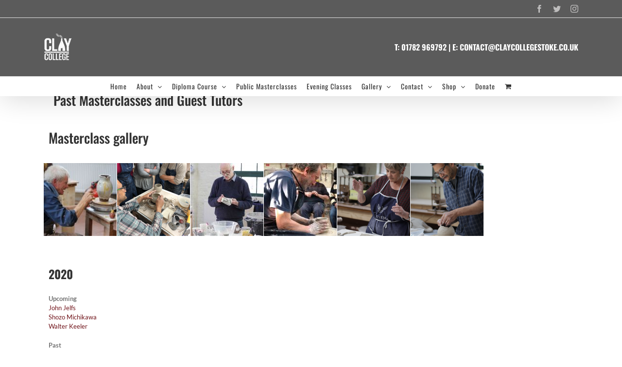

--- FILE ---
content_type: text/html; charset=UTF-8
request_url: https://www.claycollegestoke.co.uk/guesttutors2019/
body_size: 13708
content:
<!DOCTYPE html>
<html class="avada-html-layout-wide avada-html-header-position-top avada-header-color-not-opaque" lang="en-US" prefix="og: http://ogp.me/ns# fb: http://ogp.me/ns/fb#">
<head>
	<meta http-equiv="X-UA-Compatible" content="IE=edge" />
	<meta http-equiv="Content-Type" content="text/html; charset=utf-8"/>
	<meta name="viewport" content="width=device-width, initial-scale=1" />
	<title>Past Masterclasses and Guest Tutors 2019 &#8211; Clay College</title>
<meta name='robots' content='max-image-preview:large' />
<link rel='dns-prefetch' href='//maxcdn.bootstrapcdn.com' />
<link rel="alternate" type="application/rss+xml" title="Clay College &raquo; Feed" href="https://www.claycollegestoke.co.uk/feed/" />
<link rel="alternate" type="application/rss+xml" title="Clay College &raquo; Comments Feed" href="https://www.claycollegestoke.co.uk/comments/feed/" />
		
		
		
		
		
		
		<meta property="og:title" content="Past Masterclasses and Guest Tutors 2019"/>
		<meta property="og:type" content="article"/>
		<meta property="og:url" content="https://www.claycollegestoke.co.uk/guesttutors2019/"/>
		<meta property="og:site_name" content="Clay College"/>
		<meta property="og:description" content="Past Masterclasses and Guest Tutors      
2020
Upcoming
John Jelfs
Shozo Michikawa
Walter Keeler

Past
Clive Bowen
Matthew Blakely
2019
Richard Pethean
Ashraf Hanna
Kate Malone"/>

									<meta property="og:image" content="http://www.claycollegestoke.co.uk/wp-content/uploads/2017/05/WHITELOGO.png"/>
							<script type="text/javascript">
/* <![CDATA[ */
window._wpemojiSettings = {"baseUrl":"https:\/\/s.w.org\/images\/core\/emoji\/15.0.3\/72x72\/","ext":".png","svgUrl":"https:\/\/s.w.org\/images\/core\/emoji\/15.0.3\/svg\/","svgExt":".svg","source":{"concatemoji":"https:\/\/www.claycollegestoke.co.uk\/wp-includes\/js\/wp-emoji-release.min.js?ver=6.6.4"}};
/*! This file is auto-generated */
!function(i,n){var o,s,e;function c(e){try{var t={supportTests:e,timestamp:(new Date).valueOf()};sessionStorage.setItem(o,JSON.stringify(t))}catch(e){}}function p(e,t,n){e.clearRect(0,0,e.canvas.width,e.canvas.height),e.fillText(t,0,0);var t=new Uint32Array(e.getImageData(0,0,e.canvas.width,e.canvas.height).data),r=(e.clearRect(0,0,e.canvas.width,e.canvas.height),e.fillText(n,0,0),new Uint32Array(e.getImageData(0,0,e.canvas.width,e.canvas.height).data));return t.every(function(e,t){return e===r[t]})}function u(e,t,n){switch(t){case"flag":return n(e,"\ud83c\udff3\ufe0f\u200d\u26a7\ufe0f","\ud83c\udff3\ufe0f\u200b\u26a7\ufe0f")?!1:!n(e,"\ud83c\uddfa\ud83c\uddf3","\ud83c\uddfa\u200b\ud83c\uddf3")&&!n(e,"\ud83c\udff4\udb40\udc67\udb40\udc62\udb40\udc65\udb40\udc6e\udb40\udc67\udb40\udc7f","\ud83c\udff4\u200b\udb40\udc67\u200b\udb40\udc62\u200b\udb40\udc65\u200b\udb40\udc6e\u200b\udb40\udc67\u200b\udb40\udc7f");case"emoji":return!n(e,"\ud83d\udc26\u200d\u2b1b","\ud83d\udc26\u200b\u2b1b")}return!1}function f(e,t,n){var r="undefined"!=typeof WorkerGlobalScope&&self instanceof WorkerGlobalScope?new OffscreenCanvas(300,150):i.createElement("canvas"),a=r.getContext("2d",{willReadFrequently:!0}),o=(a.textBaseline="top",a.font="600 32px Arial",{});return e.forEach(function(e){o[e]=t(a,e,n)}),o}function t(e){var t=i.createElement("script");t.src=e,t.defer=!0,i.head.appendChild(t)}"undefined"!=typeof Promise&&(o="wpEmojiSettingsSupports",s=["flag","emoji"],n.supports={everything:!0,everythingExceptFlag:!0},e=new Promise(function(e){i.addEventListener("DOMContentLoaded",e,{once:!0})}),new Promise(function(t){var n=function(){try{var e=JSON.parse(sessionStorage.getItem(o));if("object"==typeof e&&"number"==typeof e.timestamp&&(new Date).valueOf()<e.timestamp+604800&&"object"==typeof e.supportTests)return e.supportTests}catch(e){}return null}();if(!n){if("undefined"!=typeof Worker&&"undefined"!=typeof OffscreenCanvas&&"undefined"!=typeof URL&&URL.createObjectURL&&"undefined"!=typeof Blob)try{var e="postMessage("+f.toString()+"("+[JSON.stringify(s),u.toString(),p.toString()].join(",")+"));",r=new Blob([e],{type:"text/javascript"}),a=new Worker(URL.createObjectURL(r),{name:"wpTestEmojiSupports"});return void(a.onmessage=function(e){c(n=e.data),a.terminate(),t(n)})}catch(e){}c(n=f(s,u,p))}t(n)}).then(function(e){for(var t in e)n.supports[t]=e[t],n.supports.everything=n.supports.everything&&n.supports[t],"flag"!==t&&(n.supports.everythingExceptFlag=n.supports.everythingExceptFlag&&n.supports[t]);n.supports.everythingExceptFlag=n.supports.everythingExceptFlag&&!n.supports.flag,n.DOMReady=!1,n.readyCallback=function(){n.DOMReady=!0}}).then(function(){return e}).then(function(){var e;n.supports.everything||(n.readyCallback(),(e=n.source||{}).concatemoji?t(e.concatemoji):e.wpemoji&&e.twemoji&&(t(e.twemoji),t(e.wpemoji)))}))}((window,document),window._wpemojiSettings);
/* ]]> */
</script>
<link rel='stylesheet' id='sbi_styles-css' href='https://usercontent.one/wp/www.claycollegestoke.co.uk/wp-content/plugins/instagram-feed/css/sbi-styles.min.css?ver=6.4.3' type='text/css' media='all' />
<style id='wp-emoji-styles-inline-css' type='text/css'>

	img.wp-smiley, img.emoji {
		display: inline !important;
		border: none !important;
		box-shadow: none !important;
		height: 1em !important;
		width: 1em !important;
		margin: 0 0.07em !important;
		vertical-align: -0.1em !important;
		background: none !important;
		padding: 0 !important;
	}
</style>
<link rel='stylesheet' id='pmpro_frontend_base-css' href='https://usercontent.one/wp/www.claycollegestoke.co.uk/wp-content/plugins/paid-memberships-pro/css/frontend/base.css?ver=3.1' type='text/css' media='all' />
<link rel='stylesheet' id='pmpro_frontend_variation_1-css' href='https://usercontent.one/wp/www.claycollegestoke.co.uk/wp-content/plugins/paid-memberships-pro/css/frontend/variation_1.css?ver=3.1' type='text/css' media='all' />
<link rel='stylesheet' id='select2-css' href='https://usercontent.one/wp/www.claycollegestoke.co.uk/wp-content/plugins/paid-memberships-pro/css/select2.min.css?ver=4.1.0-beta.0' type='text/css' media='screen' />
<link rel='stylesheet' id='woo-gift-cards-lite-css' href='https://usercontent.one/wp/www.claycollegestoke.co.uk/wp-content/plugins/woo-gift-cards-lite/public/css/woocommerce_gift_cards_lite-public.css?ver=3.0.1' type='text/css' media='all' />
<link rel='stylesheet' id='dashicons-css' href='https://www.claycollegestoke.co.uk/wp-includes/css/dashicons.min.css?ver=6.6.4' type='text/css' media='all' />
<link rel='stylesheet' id='thickbox-css' href='https://www.claycollegestoke.co.uk/wp-includes/js/thickbox/thickbox.css?ver=6.6.4' type='text/css' media='all' />
<style id='woocommerce-inline-inline-css' type='text/css'>
.woocommerce form .form-row .required { visibility: visible; }
</style>
<link rel='stylesheet' id='cff-css' href='https://usercontent.one/wp/www.claycollegestoke.co.uk/wp-content/plugins/custom-facebook-feed/assets/css/cff-style.min.css?ver=4.2.5' type='text/css' media='all' />
<link rel='stylesheet' id='sb-font-awesome-css' href='https://maxcdn.bootstrapcdn.com/font-awesome/4.7.0/css/font-awesome.min.css?ver=6.6.4' type='text/css' media='all' />
<!--[if IE]>
<link rel='stylesheet' id='avada-IE-css' href='https://usercontent.one/wp/www.claycollegestoke.co.uk/wp-content/themes/Avada/assets/css/dynamic/ie.min.css?ver=7.3.1' type='text/css' media='all' />
<style id='avada-IE-inline-css' type='text/css'>
.avada-select-parent .select-arrow{background-color:#ffffff}
.select-arrow{background-color:#ffffff}
</style>
<![endif]-->
<link rel='stylesheet' id='js_composer_front-css' href='https://usercontent.one/wp/www.claycollegestoke.co.uk/wp-content/plugins/js_composer/assets/css/js_composer.min.css?ver=6.7.0' type='text/css' media='all' />
<link rel='stylesheet' id='fusion-dynamic-css-css' href='https://usercontent.one/wp/www.claycollegestoke.co.uk/wp-content/uploads/fusion-styles/3e427392d501886e3de2c2ab912c7187.min.css?ver=3.3.1' type='text/css' media='all' />
<link rel='stylesheet' id='bsf-Defaults-css' href='https://usercontent.one/wp/www.claycollegestoke.co.uk/wp-content/uploads/smile_fonts/Defaults/Defaults.css?ver=3.19.10' type='text/css' media='all' />
<script type="text/javascript" src="https://www.claycollegestoke.co.uk/wp-includes/js/jquery/jquery.min.js?ver=3.7.1" id="jquery-core-js"></script>
<script type="text/javascript" src="https://www.claycollegestoke.co.uk/wp-includes/js/jquery/jquery-migrate.min.js?ver=3.4.1" id="jquery-migrate-js"></script>
<script type="text/javascript" src="https://usercontent.one/wp/www.claycollegestoke.co.uk/wp-content/plugins/paid-memberships-pro/js/select2.min.js?ver=4.1.0-beta.0" id="select2-js" defer="defer" data-wp-strategy="defer"></script>
<script type="text/javascript" src="https://usercontent.one/wp/www.claycollegestoke.co.uk/wp-content/plugins/woocommerce/assets/js/jquery-blockui/jquery.blockUI.min.js?ver=2.7.0-wc.9.1.5" id="jquery-blockui-js" data-wp-strategy="defer"></script>
<script type="text/javascript" id="wc-add-to-cart-js-extra">
/* <![CDATA[ */
var wc_add_to_cart_params = {"ajax_url":"\/wp-admin\/admin-ajax.php","wc_ajax_url":"\/?wc-ajax=%%endpoint%%","i18n_view_cart":"View cart","cart_url":"https:\/\/www.claycollegestoke.co.uk\/cart\/","is_cart":"","cart_redirect_after_add":"no"};
/* ]]> */
</script>
<script type="text/javascript" src="https://usercontent.one/wp/www.claycollegestoke.co.uk/wp-content/plugins/woocommerce/assets/js/frontend/add-to-cart.min.js?ver=9.1.5" id="wc-add-to-cart-js" data-wp-strategy="defer"></script>
<script type="text/javascript" src="https://usercontent.one/wp/www.claycollegestoke.co.uk/wp-content/plugins/woocommerce/assets/js/js-cookie/js.cookie.min.js?ver=2.1.4-wc.9.1.5" id="js-cookie-js" defer="defer" data-wp-strategy="defer"></script>
<script type="text/javascript" id="woocommerce-js-extra">
/* <![CDATA[ */
var woocommerce_params = {"ajax_url":"\/wp-admin\/admin-ajax.php","wc_ajax_url":"\/?wc-ajax=%%endpoint%%"};
/* ]]> */
</script>
<script type="text/javascript" src="https://usercontent.one/wp/www.claycollegestoke.co.uk/wp-content/plugins/woocommerce/assets/js/frontend/woocommerce.min.js?ver=9.1.5" id="woocommerce-js" defer="defer" data-wp-strategy="defer"></script>
<script type="text/javascript" src="https://usercontent.one/wp/www.claycollegestoke.co.uk/wp-content/plugins/js_composer/assets/js/vendors/woocommerce-add-to-cart.js?ver=6.7.0" id="vc_woocommerce-add-to-cart-js-js"></script>
<link rel="https://api.w.org/" href="https://www.claycollegestoke.co.uk/wp-json/" /><link rel="alternate" title="JSON" type="application/json" href="https://www.claycollegestoke.co.uk/wp-json/wp/v2/pages/2624" /><link rel="EditURI" type="application/rsd+xml" title="RSD" href="https://www.claycollegestoke.co.uk/xmlrpc.php?rsd" />
<meta name="generator" content="WordPress 6.6.4" />
<meta name="generator" content="WooCommerce 9.1.5" />
<link rel="canonical" href="https://www.claycollegestoke.co.uk/guesttutors2019/" />
<link rel='shortlink' href='https://www.claycollegestoke.co.uk/?p=2624' />
<link rel="alternate" title="oEmbed (JSON)" type="application/json+oembed" href="https://www.claycollegestoke.co.uk/wp-json/oembed/1.0/embed?url=https%3A%2F%2Fwww.claycollegestoke.co.uk%2Fguesttutors2019%2F" />
<link rel="alternate" title="oEmbed (XML)" type="text/xml+oembed" href="https://www.claycollegestoke.co.uk/wp-json/oembed/1.0/embed?url=https%3A%2F%2Fwww.claycollegestoke.co.uk%2Fguesttutors2019%2F&#038;format=xml" />
<style>[class*=" icon-oc-"],[class^=icon-oc-]{speak:none;font-style:normal;font-weight:400;font-variant:normal;text-transform:none;line-height:1;-webkit-font-smoothing:antialiased;-moz-osx-font-smoothing:grayscale}.icon-oc-one-com-white-32px-fill:before{content:"901"}.icon-oc-one-com:before{content:"900"}#one-com-icon,.toplevel_page_onecom-wp .wp-menu-image{speak:none;display:flex;align-items:center;justify-content:center;text-transform:none;line-height:1;-webkit-font-smoothing:antialiased;-moz-osx-font-smoothing:grayscale}.onecom-wp-admin-bar-item>a,.toplevel_page_onecom-wp>.wp-menu-name{font-size:16px;font-weight:400;line-height:1}.toplevel_page_onecom-wp>.wp-menu-name img{width:69px;height:9px;}.wp-submenu-wrap.wp-submenu>.wp-submenu-head>img{width:88px;height:auto}.onecom-wp-admin-bar-item>a img{height:7px!important}.onecom-wp-admin-bar-item>a img,.toplevel_page_onecom-wp>.wp-menu-name img{opacity:.8}.onecom-wp-admin-bar-item.hover>a img,.toplevel_page_onecom-wp.wp-has-current-submenu>.wp-menu-name img,li.opensub>a.toplevel_page_onecom-wp>.wp-menu-name img{opacity:1}#one-com-icon:before,.onecom-wp-admin-bar-item>a:before,.toplevel_page_onecom-wp>.wp-menu-image:before{content:'';position:static!important;background-color:rgba(240,245,250,.4);border-radius:102px;width:18px;height:18px;padding:0!important}.onecom-wp-admin-bar-item>a:before{width:14px;height:14px}.onecom-wp-admin-bar-item.hover>a:before,.toplevel_page_onecom-wp.opensub>a>.wp-menu-image:before,.toplevel_page_onecom-wp.wp-has-current-submenu>.wp-menu-image:before{background-color:#76b82a}.onecom-wp-admin-bar-item>a{display:inline-flex!important;align-items:center;justify-content:center}#one-com-logo-wrapper{font-size:4em}#one-com-icon{vertical-align:middle}.imagify-welcome{display:none !important;}</style><style id="pmpro_colors">:root {
	--pmpro--color--base: #ffffff;
	--pmpro--color--contrast: #222222;
	--pmpro--color--accent: #0c3d54;
	--pmpro--color--accent--variation: hsl( 199,75%,28.5% );
	--pmpro--color--border--variation: hsl( 0,0%,91% );
}</style><meta name="et-api-version" content="v1"><meta name="et-api-origin" content="https://www.claycollegestoke.co.uk"><link rel="https://theeventscalendar.com/" href="https://www.claycollegestoke.co.uk/wp-json/tribe/tickets/v1/" />	<noscript><style>.woocommerce-product-gallery{ opacity: 1 !important; }</style></noscript>
	<meta name="generator" content="Powered by WPBakery Page Builder - drag and drop page builder for WordPress."/>
<style id='wp-fonts-local' type='text/css'>
@font-face{font-family:Inter;font-style:normal;font-weight:300 900;font-display:fallback;src:url('https://usercontent.one/wp/www.claycollegestoke.co.uk/wp-content/plugins/woocommerce/assets/fonts/Inter-VariableFont_slnt,wght.woff2') format('woff2');font-stretch:normal;}
@font-face{font-family:Cardo;font-style:normal;font-weight:400;font-display:fallback;src:url('https://usercontent.one/wp/www.claycollegestoke.co.uk/wp-content/plugins/woocommerce/assets/fonts/cardo_normal_400.woff2') format('woff2');}
</style>
<link rel="icon" href="https://usercontent.one/wp/www.claycollegestoke.co.uk/wp-content/uploads/2024/10/cropped-Screenshot-2024-10-22-at-15.48.02-32x32.png" sizes="32x32" />
<link rel="icon" href="https://usercontent.one/wp/www.claycollegestoke.co.uk/wp-content/uploads/2024/10/cropped-Screenshot-2024-10-22-at-15.48.02-192x192.png" sizes="192x192" />
<link rel="apple-touch-icon" href="https://usercontent.one/wp/www.claycollegestoke.co.uk/wp-content/uploads/2024/10/cropped-Screenshot-2024-10-22-at-15.48.02-180x180.png" />
<meta name="msapplication-TileImage" content="https://usercontent.one/wp/www.claycollegestoke.co.uk/wp-content/uploads/2024/10/cropped-Screenshot-2024-10-22-at-15.48.02-270x270.png" />
		<style type="text/css" id="wp-custom-css">
			.avada-page-titlebar-wrapper {
    display: none;
}		</style>
				<script type="text/javascript">
			var doc = document.documentElement;
			doc.setAttribute( 'data-useragent', navigator.userAgent );
		</script>
		<style type="text/css" data-type="vc_custom-css">span.vc_tta-title-text {
    font-family: comfortaa;
    font-weight: 700;
    font-size: 14px !important;
}
li.vc_tta-tab.vc_active {
    border: solid 2px #6F5F60 !important;
    background-color: #fff !important;
}</style><style type="text/css" data-type="vc_shortcodes-custom-css">.vc_custom_1578411829538{padding-top: 25px !important;}</style><noscript><style> .wpb_animate_when_almost_visible { opacity: 1; }</style></noscript>
	</head>

<body class="pmpro-variation_1 page-template-default page page-id-2624 theme-Avada pmpro-body-has-access woocommerce-no-js tribe-no-js wpb-js-composer js-comp-ver-6.7.0 vc_responsive fusion-body ltr fusion-sticky-header no-tablet-sticky-header no-mobile-sticky-header no-mobile-slidingbar no-mobile-totop avada-has-rev-slider-styles fusion-disable-outline fusion-sub-menu-fade mobile-logo-pos-left layout-wide-mode avada-has-boxed-modal-shadow-none layout-scroll-offset-full avada-has-zero-margin-offset-top fusion-top-header menu-text-align-center fusion-woo-product-design-classic fusion-woo-shop-page-columns-4 fusion-woo-related-columns-4 fusion-woo-archive-page-columns-3 avada-has-woo-gallery-disabled woo-sale-badge-circle woo-outofstock-badge-top_bar mobile-menu-design-modern fusion-image-hovers fusion-show-pagination-text fusion-header-layout-v4 avada-responsive avada-footer-fx-none avada-menu-highlight-style-background fusion-search-form-clean fusion-main-menu-search-overlay fusion-avatar-circle avada-dropdown-styles avada-blog-layout-large avada-blog-archive-layout-large avada-image-rollover-yes avada-image-rollover-direction-left avada-image-rollover-circle-yes avada-header-shadow-yes avada-menu-icon-position-left avada-has-megamenu-shadow avada-has-mainmenu-dropdown-divider avada-has-header-100-width avada-has-breadcrumb-mobile-hidden avada-has-titlebar-bar_and_content avada-header-top-bg-not-opaque avada-has-pagination-padding avada-flyout-menu-direction-fade avada-ec-views-v1 tribe-theme-Avada" >
		<a class="skip-link screen-reader-text" href="#content">Skip to content</a>

	<div id="boxed-wrapper">
		<div class="fusion-sides-frame"></div>
		<div id="wrapper" class="fusion-wrapper">
			<div id="home" style="position:relative;top:-1px;"></div>
			
				
			<header class="fusion-header-wrapper fusion-header-shadow">
				<div class="fusion-header-v4 fusion-logo-alignment fusion-logo-left fusion-sticky-menu- fusion-sticky-logo-1 fusion-mobile-logo- fusion-sticky-menu-only fusion-header-menu-align-center fusion-mobile-menu-design-modern">
					
<div class="fusion-secondary-header">
	<div class="fusion-row">
							<div class="fusion-alignright">
				<div class="fusion-social-links-header"><div class="fusion-social-networks"><div class="fusion-social-networks-wrapper"><a  class="fusion-social-network-icon fusion-tooltip fusion-facebook fusion-icon-facebook" style data-placement="bottom" data-title="Facebook" data-toggle="tooltip" title="Facebook" href="https://m.facebook.com/claycollegestoke/?locale2=en_GB" target="_blank" rel="noopener noreferrer"><span class="screen-reader-text">Facebook</span></a><a  class="fusion-social-network-icon fusion-tooltip fusion-twitter fusion-icon-twitter" style data-placement="bottom" data-title="Twitter" data-toggle="tooltip" title="Twitter" href="https://twitter.com/claycollege?lang=en" target="_blank" rel="noopener noreferrer"><span class="screen-reader-text">Twitter</span></a><a  class="fusion-social-network-icon fusion-tooltip fusion-instagram fusion-icon-instagram" style data-placement="bottom" data-title="Instagram" data-toggle="tooltip" title="Instagram" href="http://instagram.com/claycollegestoke" target="_blank" rel="noopener noreferrer"><span class="screen-reader-text">Instagram</span></a></div></div></div>			</div>
			</div>
</div>
<div class="fusion-header-sticky-height"></div>
<div class="fusion-sticky-header-wrapper"> <!-- start fusion sticky header wrapper -->
	<div class="fusion-header">
		<div class="fusion-row">
							<div class="fusion-logo" data-margin-top="31px" data-margin-bottom="31px" data-margin-left="0px" data-margin-right="0px">
			<a class="fusion-logo-link"  href="https://www.claycollegestoke.co.uk/" >

						<!-- standard logo -->
			<img src="https://usercontent.one/wp/www.claycollegestoke.co.uk/wp-content/uploads/2017/05/WHITELOGO.png" srcset="https://usercontent.one/wp/www.claycollegestoke.co.uk/wp-content/uploads/2017/05/WHITELOGO.png 1x, https://usercontent.one/wp/www.claycollegestoke.co.uk/wp-content/uploads/2017/05/WHITELOGORET.png 2x" width="59" height="58" style="max-height:58px;height:auto;" alt="Clay College Logo" data-retina_logo_url="https://usercontent.one/wp/www.claycollegestoke.co.uk/wp-content/uploads/2017/05/WHITELOGORET.png" class="fusion-standard-logo" />

			
											<!-- sticky header logo -->
				<img src="https://usercontent.one/wp/www.claycollegestoke.co.uk/wp-content/uploads/2017/05/logo.png" srcset="https://usercontent.one/wp/www.claycollegestoke.co.uk/wp-content/uploads/2017/05/logo.png 1x, https://usercontent.one/wp/www.claycollegestoke.co.uk/wp-content/uploads/2017/05/LOGORET.png 2x" width="59" height="58" style="max-height:58px;height:auto;" alt="Clay College Logo" data-retina_logo_url="https://usercontent.one/wp/www.claycollegestoke.co.uk/wp-content/uploads/2017/05/LOGORET.png" class="fusion-sticky-logo" />
					</a>
		
<div class="fusion-header-content-3-wrapper">
			<h3 class="fusion-header-tagline">
			T: 01782 969792 | E: CONTACT@CLAYCOLLEGESTOKE.CO.UK		</h3>
	</div>
</div>
								<div class="fusion-mobile-menu-icons">
							<a href="#" class="fusion-icon fusion-icon-bars" aria-label="Toggle mobile menu" aria-expanded="false"></a>
		
		
		
					<a href="https://www.claycollegestoke.co.uk/cart/" class="fusion-icon fusion-icon-shopping-cart"  aria-label="Toggle mobile cart"></a>
			</div>
			
					</div>
	</div>
	<div class="fusion-secondary-main-menu">
		<div class="fusion-row">
			<nav class="fusion-main-menu" aria-label="Main Menu"><div class="fusion-overlay-search">		<form role="search" class="searchform fusion-search-form  fusion-search-form-clean" method="get" action="https://www.claycollegestoke.co.uk/">
			<div class="fusion-search-form-content">

				
				<div class="fusion-search-field search-field">
					<label><span class="screen-reader-text">Search for:</span>
													<input type="search" value="" name="s" class="s" placeholder="Search..." required aria-required="true" aria-label="Search..."/>
											</label>
				</div>
				<div class="fusion-search-button search-button">
					<input type="submit" class="fusion-search-submit searchsubmit" aria-label="Search" value="&#xf002;" />
									</div>

				
			</div>


			
		</form>
		<div class="fusion-search-spacer"></div><a href="#" role="button" aria-label="Close Search" class="fusion-close-search"></a></div><ul id="menu-main" class="fusion-menu"><li  id="menu-item-433"  class="menu-item menu-item-type-post_type menu-item-object-page menu-item-home menu-item-433"  data-item-id="433"><a  href="https://www.claycollegestoke.co.uk/" class="fusion-background-highlight"><span class="menu-text">Home</span></a></li><li  id="menu-item-32"  class="menu-item menu-item-type-post_type menu-item-object-page menu-item-has-children menu-item-32 fusion-dropdown-menu"  data-item-id="32"><a  href="https://www.claycollegestoke.co.uk/about/" class="fusion-background-highlight"><span class="menu-text">About</span> <span class="fusion-caret"><i class="fusion-dropdown-indicator" aria-hidden="true"></i></span></a><ul class="sub-menu"><li  id="menu-item-142"  class="menu-item menu-item-type-post_type menu-item-object-page menu-item-142 fusion-dropdown-submenu" ><a  href="https://www.claycollegestoke.co.uk/trustees/" class="fusion-background-highlight"><span>Trustees</span></a></li><li  id="menu-item-861"  class="menu-item menu-item-type-post_type menu-item-object-page menu-item-861 fusion-dropdown-submenu" ><a  href="https://www.claycollegestoke.co.uk/about/news/" class="fusion-background-highlight"><span>Student Blog</span></a></li></ul></li><li  id="menu-item-4692"  class="menu-item menu-item-type-custom menu-item-object-custom menu-item-has-children menu-item-4692 fusion-dropdown-menu"  data-item-id="4692"><a  href="https://www.claycollegestoke.co.uk/full-time-course/" class="fusion-background-highlight"><span class="menu-text">Diploma Course</span> <span class="fusion-caret"><i class="fusion-dropdown-indicator" aria-hidden="true"></i></span></a><ul class="sub-menu"><li  id="menu-item-21411"  class="menu-item menu-item-type-post_type menu-item-object-page menu-item-21411 fusion-dropdown-submenu" ><a  href="https://www.claycollegestoke.co.uk/application-info/" class="fusion-background-highlight"><span>Application info</span></a></li><li  id="menu-item-31"  class="menu-item menu-item-type-post_type menu-item-object-page menu-item-31 fusion-dropdown-submenu" ><a  href="https://www.claycollegestoke.co.uk/full-time-course/" class="fusion-background-highlight"><span>Full Time Course</span></a></li></ul></li><li  id="menu-item-748"  class="menu-item menu-item-type-post_type menu-item-object-page menu-item-748"  data-item-id="748"><a  href="https://www.claycollegestoke.co.uk/masterclasses/" class="fusion-background-highlight"><span class="menu-text">Public Masterclasses</span></a></li><li  id="menu-item-693"  class="menu-item menu-item-type-post_type menu-item-object-page menu-item-693"  data-item-id="693"><a  href="https://www.claycollegestoke.co.uk/evening-classes/" class="fusion-background-highlight"><span class="menu-text">Evening Classes</span></a></li><li  id="menu-item-8956"  class="menu-item menu-item-type-post_type menu-item-object-page menu-item-has-children menu-item-8956 fusion-dropdown-menu"  data-item-id="8956"><a  href="https://www.claycollegestoke.co.uk/gallery/clay-college-gallery/" class="fusion-background-highlight"><span class="menu-text">Gallery</span> <span class="fusion-caret"><i class="fusion-dropdown-indicator" aria-hidden="true"></i></span></a><ul class="sub-menu"><li  id="menu-item-21035"  class="menu-item menu-item-type-post_type menu-item-object-page menu-item-21035 fusion-dropdown-submenu" ><a  href="https://www.claycollegestoke.co.uk/gallery/clay-college-gallery/balancing-porcelain/" class="fusion-background-highlight"><span>Balancing the Art of Porcelain</span></a></li></ul></li><li  id="menu-item-27"  class="menu-item menu-item-type-post_type menu-item-object-page menu-item-has-children menu-item-27 fusion-dropdown-menu"  data-item-id="27"><a  href="https://www.claycollegestoke.co.uk/contact/" class="fusion-background-highlight"><span class="menu-text">Contact</span> <span class="fusion-caret"><i class="fusion-dropdown-indicator" aria-hidden="true"></i></span></a><ul class="sub-menu"><li  id="menu-item-1522"  class="menu-item menu-item-type-post_type menu-item-object-page menu-item-privacy-policy menu-item-1522 fusion-dropdown-submenu" ><a  href="https://www.claycollegestoke.co.uk/privacy-policy-website/" class="fusion-background-highlight"><span>Privacy Policy-Website</span></a></li><li  id="menu-item-1523"  class="menu-item menu-item-type-post_type menu-item-object-page menu-item-1523 fusion-dropdown-submenu" ><a  href="https://www.claycollegestoke.co.uk/terms-and-conditions/" class="fusion-background-highlight"><span>Terms and Conditions</span></a></li></ul></li><li  id="menu-item-21443"  class="menu-item menu-item-type-post_type menu-item-object-page menu-item-has-children menu-item-21443 fusion-dropdown-menu"  data-item-id="21443"><a  href="https://www.claycollegestoke.co.uk/pottery-shop/" class="fusion-background-highlight"><span class="menu-text">Shop</span> <span class="fusion-caret"><i class="fusion-dropdown-indicator" aria-hidden="true"></i></span></a><ul class="sub-menu"><li  id="menu-item-16906"  class="menu-item menu-item-type-custom menu-item-object-custom menu-item-16906 fusion-dropdown-submenu" ><a  href="https://www.claycollegestoke.co.uk/product/gift-card/" class="fusion-background-highlight"><span>Gift Cards</span></a></li></ul></li><li  id="menu-item-26"  class="menu-item menu-item-type-post_type menu-item-object-page menu-item-26"  data-item-id="26"><a  href="https://www.claycollegestoke.co.uk/donate/" class="fusion-background-highlight"><span class="menu-text">Donate</span></a></li><li class="fusion-custom-menu-item fusion-menu-cart fusion-main-menu-cart"><a class="fusion-main-menu-icon" href="https://www.claycollegestoke.co.uk/cart/"><span class="menu-text" aria-label="View Cart"></span></a></li></ul></nav>
<nav class="fusion-mobile-nav-holder fusion-mobile-menu-text-align-left" aria-label="Main Menu Mobile"></nav>

					</div>
	</div>
</div> <!-- end fusion sticky header wrapper -->
				</div>
				<div class="fusion-clearfix"></div>
			</header>
							
				
		<div id="sliders-container">
					</div>
				
				
			
			<div class="avada-page-titlebar-wrapper" role="banner">
	<div class="fusion-page-title-bar fusion-page-title-bar-none fusion-page-title-bar-left">
		<div class="fusion-page-title-row">
			<div class="fusion-page-title-wrapper">
				<div class="fusion-page-title-captions">

																							<h1 class="entry-title">Past Masterclasses and Guest Tutors 2019</h1>

											
					
				</div>

															<div class="fusion-page-title-secondary">
							<div class="fusion-breadcrumbs"><span class="fusion-breadcrumb-item"><a href="https://www.claycollegestoke.co.uk" class="fusion-breadcrumb-link"><span >Home</span></a></span><span class="fusion-breadcrumb-sep">/</span><span class="fusion-breadcrumb-item"><span  class="breadcrumb-leaf">Past Masterclasses and Guest Tutors 2019</span></span></div>						</div>
									
			</div>
		</div>
	</div>
</div>

						<main id="main" class="clearfix ">
				<div class="fusion-row" style="">
<section id="content" style="width: 100%;">
					<div id="post-2624" class="post-2624 page type-page status-publish hentry pmpro-has-access">
			<span class="entry-title rich-snippet-hidden">Past Masterclasses and Guest Tutors 2019</span><span class="vcard rich-snippet-hidden"><span class="fn"><a href="https://www.claycollegestoke.co.uk/author/admin/" title="Posts by admin" rel="author">admin</a></span></span><span class="updated rich-snippet-hidden">2020-02-05T13:55:08+00:00</span>
			
			<div class="post-content">
				<div class="vc_row wpb_row vc_row-fluid vc_custom_1578411829538"><div class="wpb_column vc_column_container vc_col-sm-12"><div class="vc_column-inner"><div class="wpb_wrapper">
	<div class="wpb_text_column wpb_content_element " >
		<div class="wpb_wrapper">
			<h2>Past Masterclasses and Guest Tutors</h2>

		</div>
	</div>
</div></div></div></div><div class="wpb_column vc_column_container vc_col-sm-12"><div class="vc_column-inner"><div class="wpb_wrapper"></div></div></div><div class="vc_row wpb_row vc_row-fluid"><div class="wpb_column vc_column_container vc_col-sm-12"><div class="vc_column-inner"><div class="wpb_wrapper"><div class="wpb_gallery wpb_content_element vc_clearfix" ><div class="wpb_wrapper"><h2 class="wpb_heading wpb_gallery_heading">Masterclass gallery</h2><div class="wpb_gallery_slides wpb_image_grid" data-interval="3"><ul class="wpb_image_grid_ul"><li class="isotope-item"><img decoding="async" width="150" height="150" src="https://usercontent.one/wp/www.claycollegestoke.co.uk/wp-content/uploads/2020/01/Cliive-decorating-150x150.jpg" class="attachment-thumbnail" alt="" srcset="https://usercontent.one/wp/www.claycollegestoke.co.uk/wp-content/uploads/2020/01/Cliive-decorating-66x66.jpg 66w, https://usercontent.one/wp/www.claycollegestoke.co.uk/wp-content/uploads/2020/01/Cliive-decorating-100x100.jpg 100w, https://usercontent.one/wp/www.claycollegestoke.co.uk/wp-content/uploads/2020/01/Cliive-decorating-150x150.jpg 150w, https://usercontent.one/wp/www.claycollegestoke.co.uk/wp-content/uploads/2020/01/Cliive-decorating-300x300.jpg 300w" sizes="(max-width: 150px) 100vw, 150px" /></li><li class="isotope-item"><img decoding="async" width="150" height="150" src="https://usercontent.one/wp/www.claycollegestoke.co.uk/wp-content/uploads/2019/05/Screenshot-2019-05-17-at-08.49.57-150x150.png" class="attachment-thumbnail" alt="" srcset="https://usercontent.one/wp/www.claycollegestoke.co.uk/wp-content/uploads/2019/05/Screenshot-2019-05-17-at-08.49.57-66x66.png 66w, https://usercontent.one/wp/www.claycollegestoke.co.uk/wp-content/uploads/2019/05/Screenshot-2019-05-17-at-08.49.57-e1602595927471-100x100.png 100w, https://usercontent.one/wp/www.claycollegestoke.co.uk/wp-content/uploads/2019/05/Screenshot-2019-05-17-at-08.49.57-150x150.png 150w" sizes="(max-width: 150px) 100vw, 150px" /></li><li class="isotope-item"><img decoding="async" width="150" height="150" src="https://usercontent.one/wp/www.claycollegestoke.co.uk/wp-content/uploads/2019/03/am3-150x150.jpg" class="attachment-thumbnail" alt="" srcset="https://usercontent.one/wp/www.claycollegestoke.co.uk/wp-content/uploads/2019/03/am3-66x66.jpg 66w, https://usercontent.one/wp/www.claycollegestoke.co.uk/wp-content/uploads/2019/03/am3-100x100.jpg 100w, https://usercontent.one/wp/www.claycollegestoke.co.uk/wp-content/uploads/2019/03/am3-150x150.jpg 150w" sizes="(max-width: 150px) 100vw, 150px" /></li><li class="isotope-item"><img decoding="async" width="150" height="150" src="https://usercontent.one/wp/www.claycollegestoke.co.uk/wp-content/uploads/2019/02/IMG-20190219-WA0109-150x150.jpg" class="attachment-thumbnail" alt="" srcset="https://usercontent.one/wp/www.claycollegestoke.co.uk/wp-content/uploads/2019/02/IMG-20190219-WA0109-66x66.jpg 66w, https://usercontent.one/wp/www.claycollegestoke.co.uk/wp-content/uploads/2019/02/IMG-20190219-WA0109-100x100.jpg 100w, https://usercontent.one/wp/www.claycollegestoke.co.uk/wp-content/uploads/2019/02/IMG-20190219-WA0109-150x150.jpg 150w" sizes="(max-width: 150px) 100vw, 150px" /></li><li class="isotope-item"><img decoding="async" width="150" height="150" src="https://usercontent.one/wp/www.claycollegestoke.co.uk/wp-content/uploads/2019/01/Screenshot-2019-01-18-at-10.07.17-150x150.png" class="attachment-thumbnail" alt="" srcset="https://usercontent.one/wp/www.claycollegestoke.co.uk/wp-content/uploads/2019/01/Screenshot-2019-01-18-at-10.07.17-66x66.png 66w, https://usercontent.one/wp/www.claycollegestoke.co.uk/wp-content/uploads/2019/01/Screenshot-2019-01-18-at-10.07.17-100x100.png 100w, https://usercontent.one/wp/www.claycollegestoke.co.uk/wp-content/uploads/2019/01/Screenshot-2019-01-18-at-10.07.17-150x150.png 150w" sizes="(max-width: 150px) 100vw, 150px" /></li><li class="isotope-item"><img decoding="async" width="150" height="150" src="https://usercontent.one/wp/www.claycollegestoke.co.uk/wp-content/uploads/2019/05/Screenshot-2019-05-17-at-08.49.31-150x150.png" class="attachment-thumbnail" alt="" srcset="https://usercontent.one/wp/www.claycollegestoke.co.uk/wp-content/uploads/2019/05/Screenshot-2019-05-17-at-08.49.31-66x66.png 66w, https://usercontent.one/wp/www.claycollegestoke.co.uk/wp-content/uploads/2019/05/Screenshot-2019-05-17-at-08.49.31-100x100.png 100w, https://usercontent.one/wp/www.claycollegestoke.co.uk/wp-content/uploads/2019/05/Screenshot-2019-05-17-at-08.49.31-150x150.png 150w" sizes="(max-width: 150px) 100vw, 150px" /></li></ul></div></div></div></div></div></div><div class="wpb_column vc_column_container vc_col-sm-12"><div class="vc_column-inner"><div class="wpb_wrapper">
	<div class="wpb_text_column wpb_content_element " >
		<div class="wpb_wrapper">
			<h3 style="text-align: left;"><strong>2020</strong></h3>
<p><strong>Upcoming</strong><br />
<a href="http://www.cotswoldpottery.co.uk/" target="_blank" rel="noopener noreferrer">John Jelfs</a><br />
<a href="http://www.shozo-michikawa.com/profile_en" target="_blank" rel="noopener noreferrer">Shozo Michikawa</a><br />
<a href="https://www.miararts.com/artists/walter-keeler/" target="_blank" rel="noopener noreferrer">Walter Keeler</a></p>
<p><strong>Past</strong><br />
<a href="https://www.clivebowen.co.uk/" target="_blank" rel="noopener noreferrer">Clive Bowen</a><br />
<a href="https://www.matthewblakely.co.uk/" target="_blank" rel="noopener noreferrer">Matthew Blakely</a></p>
<h3 style="text-align: left;"><strong>2019</strong></h3>
<p><a href="http://www.richardphethean.co.uk/" target="_blank" rel="noopener noreferrer">Richard Pethean</a><br />
<a href="http://www.ashrafhanna.net/" target="_blank" rel="noopener noreferrer">Ashraf Hanna</a><br />
<a href="https://www.katemaloneceramics.com/" target="_blank" rel="noopener noreferrer">Kate Malone</a><br />
<a href="http://www.andrewmatheson.co.uk/" target="_blank" rel="noopener noreferrer">Andrew Matheson</a><br />
<a href="http://www.spwoodfiredceramics.co.uk/" target="_blank" rel="noopener noreferrer">Stephen Parry</a><br />
<a href="https://www.matthewblakely.co.uk/" target="_blank" rel="noopener noreferrer">Matthew Blakely</a><br />
<a href="https://www.jjconnell.co.uk/" target="_blank" rel="noopener noreferrer">Jo Connell</a></p>
<h3 style="text-align: left;"><strong>2018</strong></h3>
<p>Adam Frew<br />
Sasha Wardell<br />
Martin Smith<br />
John Higgins<br />
Ken Matsuzaki<br />
Steve Harrison<br />
Nic Collins<br />
Florian Gadsby<br />
Lisa Hammond<br />
Kazuya Ishida<br />
Ruth King<br />
Walter Keeler<br />
Phil Rogers<br />
John Jelfs</p>
<h3 style="text-align: left;"><strong>2017</strong></h3>
<p>Nigel Lambert<br />
Josie Walter<br />
Clive Bowen<br />
Lee Hang Hyo<br />
Akiko Hirai<br />
Ken Matsuzaki</p>

		</div>
	</div>
</div></div></div></div>
							</div>
																																							</div>
	</section>
						
					</div>  <!-- fusion-row -->
				</main>  <!-- #main -->
				
				
								
					
		<div class="fusion-footer">
					
	<footer class="fusion-footer-widget-area fusion-widget-area">
		<div class="fusion-row">
			<div class="fusion-columns fusion-columns-4 fusion-widget-area">
				
																									<div class="fusion-column col-lg-3 col-md-3 col-sm-3">
													</div>
																										<div class="fusion-column col-lg-3 col-md-3 col-sm-3">
													</div>
																										<div class="fusion-column col-lg-3 col-md-3 col-sm-3">
													</div>
																										<div class="fusion-column fusion-column-last col-lg-3 col-md-3 col-sm-3">
													</div>
																											
				<div class="fusion-clearfix"></div>
			</div> <!-- fusion-columns -->
		</div> <!-- fusion-row -->
	</footer> <!-- fusion-footer-widget-area -->

	
	<footer id="footer" class="fusion-footer-copyright-area fusion-footer-copyright-center">
		<div class="fusion-row">
			<div class="fusion-copyright-content">

				<div class="fusion-copyright-notice">
		<div>
		Copyright <script>document.write(new Date().getFullYear());</script> Clay College | All Rights Reserved<br><a href="https://frost.digital/">Web Design by Frost Digital</a>	</div>
</div>
<div class="fusion-social-links-footer">
	<div class="fusion-social-networks"><div class="fusion-social-networks-wrapper"><a  class="fusion-social-network-icon fusion-tooltip fusion-facebook fusion-icon-facebook" style data-placement="top" data-title="Facebook" data-toggle="tooltip" title="Facebook" href="https://m.facebook.com/claycollegestoke/?locale2=en_GB" target="_blank" rel="noopener noreferrer"><span class="screen-reader-text">Facebook</span></a><a  class="fusion-social-network-icon fusion-tooltip fusion-twitter fusion-icon-twitter" style data-placement="top" data-title="Twitter" data-toggle="tooltip" title="Twitter" href="https://twitter.com/claycollege?lang=en" target="_blank" rel="noopener noreferrer"><span class="screen-reader-text">Twitter</span></a><a  class="fusion-social-network-icon fusion-tooltip fusion-instagram fusion-icon-instagram" style data-placement="top" data-title="Instagram" data-toggle="tooltip" title="Instagram" href="http://instagram.com/claycollegestoke" target="_blank" rel="noopener noreferrer"><span class="screen-reader-text">Instagram</span></a></div></div></div>

			</div> <!-- fusion-fusion-copyright-content -->
		</div> <!-- fusion-row -->
	</footer> <!-- #footer -->
		</div> <!-- fusion-footer -->

		
					<div class="fusion-sliding-bar-wrapper">
											</div>

												</div> <!-- wrapper -->
		</div> <!-- #boxed-wrapper -->
		<div class="fusion-top-frame"></div>
		<div class="fusion-bottom-frame"></div>
		<div class="fusion-boxed-shadow"></div>
		<a class="fusion-one-page-text-link fusion-page-load-link"></a>

		<div class="avada-footer-scripts">
			<!-- Custom Facebook Feed JS -->
<script type="text/javascript">var cffajaxurl = "https://www.claycollegestoke.co.uk/wp-admin/admin-ajax.php";
var cfflinkhashtags = "true";
</script>

		<!-- Memberships powered by Paid Memberships Pro v3.1. -->
			<script>
		( function ( body ) {
			'use strict';
			body.className = body.className.replace( /\btribe-no-js\b/, 'tribe-js' );
		} )( document.body );
		</script>
		<!-- Instagram Feed JS -->
<script type="text/javascript">
var sbiajaxurl = "https://www.claycollegestoke.co.uk/wp-admin/admin-ajax.php";
</script>
<script> /* <![CDATA[ */var tribe_l10n_datatables = {"aria":{"sort_ascending":": activate to sort column ascending","sort_descending":": activate to sort column descending"},"length_menu":"Show _MENU_ entries","empty_table":"No data available in table","info":"Showing _START_ to _END_ of _TOTAL_ entries","info_empty":"Showing 0 to 0 of 0 entries","info_filtered":"(filtered from _MAX_ total entries)","zero_records":"No matching records found","search":"Search:","all_selected_text":"All items on this page were selected. ","select_all_link":"Select all pages","clear_selection":"Clear Selection.","pagination":{"all":"All","next":"Next","previous":"Previous"},"select":{"rows":{"0":"","_":": Selected %d rows","1":": Selected 1 row"}},"datepicker":{"dayNames":["Sunday","Monday","Tuesday","Wednesday","Thursday","Friday","Saturday"],"dayNamesShort":["Sun","Mon","Tue","Wed","Thu","Fri","Sat"],"dayNamesMin":["S","M","T","W","T","F","S"],"monthNames":["January","February","March","April","May","June","July","August","September","October","November","December"],"monthNamesShort":["January","February","March","April","May","June","July","August","September","October","November","December"],"monthNamesMin":["Jan","Feb","Mar","Apr","May","Jun","Jul","Aug","Sep","Oct","Nov","Dec"],"nextText":"Next","prevText":"Prev","currentText":"Today","closeText":"Done","today":"Today","clear":"Clear"},"registration_prompt":"There is unsaved attendee information. Are you sure you want to continue?"};/* ]]> */ </script>	<script type='text/javascript'>
		(function () {
			var c = document.body.className;
			c = c.replace(/woocommerce-no-js/, 'woocommerce-js');
			document.body.className = c;
		})();
	</script>
	<link rel='stylesheet' id='wc-blocks-style-css' href='https://usercontent.one/wp/www.claycollegestoke.co.uk/wp-content/plugins/woocommerce/assets/client/blocks/wc-blocks.css?ver=wc-9.1.5' type='text/css' media='all' />
<link rel='stylesheet' id='isotope-css-css' href='https://usercontent.one/wp/www.claycollegestoke.co.uk/wp-content/plugins/js_composer/assets/css/lib/isotope.min.css?ver=6.7.0' type='text/css' media='all' />
<link rel='stylesheet' id='wp-block-library-css' href='https://www.claycollegestoke.co.uk/wp-includes/css/dist/block-library/style.min.css?ver=6.6.4' type='text/css' media='all' />
<style id='wp-block-library-theme-inline-css' type='text/css'>
.wp-block-audio :where(figcaption){color:#555;font-size:13px;text-align:center}.is-dark-theme .wp-block-audio :where(figcaption){color:#ffffffa6}.wp-block-audio{margin:0 0 1em}.wp-block-code{border:1px solid #ccc;border-radius:4px;font-family:Menlo,Consolas,monaco,monospace;padding:.8em 1em}.wp-block-embed :where(figcaption){color:#555;font-size:13px;text-align:center}.is-dark-theme .wp-block-embed :where(figcaption){color:#ffffffa6}.wp-block-embed{margin:0 0 1em}.blocks-gallery-caption{color:#555;font-size:13px;text-align:center}.is-dark-theme .blocks-gallery-caption{color:#ffffffa6}:root :where(.wp-block-image figcaption){color:#555;font-size:13px;text-align:center}.is-dark-theme :root :where(.wp-block-image figcaption){color:#ffffffa6}.wp-block-image{margin:0 0 1em}.wp-block-pullquote{border-bottom:4px solid;border-top:4px solid;color:currentColor;margin-bottom:1.75em}.wp-block-pullquote cite,.wp-block-pullquote footer,.wp-block-pullquote__citation{color:currentColor;font-size:.8125em;font-style:normal;text-transform:uppercase}.wp-block-quote{border-left:.25em solid;margin:0 0 1.75em;padding-left:1em}.wp-block-quote cite,.wp-block-quote footer{color:currentColor;font-size:.8125em;font-style:normal;position:relative}.wp-block-quote.has-text-align-right{border-left:none;border-right:.25em solid;padding-left:0;padding-right:1em}.wp-block-quote.has-text-align-center{border:none;padding-left:0}.wp-block-quote.is-large,.wp-block-quote.is-style-large,.wp-block-quote.is-style-plain{border:none}.wp-block-search .wp-block-search__label{font-weight:700}.wp-block-search__button{border:1px solid #ccc;padding:.375em .625em}:where(.wp-block-group.has-background){padding:1.25em 2.375em}.wp-block-separator.has-css-opacity{opacity:.4}.wp-block-separator{border:none;border-bottom:2px solid;margin-left:auto;margin-right:auto}.wp-block-separator.has-alpha-channel-opacity{opacity:1}.wp-block-separator:not(.is-style-wide):not(.is-style-dots){width:100px}.wp-block-separator.has-background:not(.is-style-dots){border-bottom:none;height:1px}.wp-block-separator.has-background:not(.is-style-wide):not(.is-style-dots){height:2px}.wp-block-table{margin:0 0 1em}.wp-block-table td,.wp-block-table th{word-break:normal}.wp-block-table :where(figcaption){color:#555;font-size:13px;text-align:center}.is-dark-theme .wp-block-table :where(figcaption){color:#ffffffa6}.wp-block-video :where(figcaption){color:#555;font-size:13px;text-align:center}.is-dark-theme .wp-block-video :where(figcaption){color:#ffffffa6}.wp-block-video{margin:0 0 1em}:root :where(.wp-block-template-part.has-background){margin-bottom:0;margin-top:0;padding:1.25em 2.375em}
</style>
<script type="text/javascript" src="https://usercontent.one/wp/www.claycollegestoke.co.uk/wp-content/plugins/woocommerce/assets/js/sourcebuster/sourcebuster.min.js?ver=9.1.5" id="sourcebuster-js-js"></script>
<script type="text/javascript" id="wc-order-attribution-js-extra">
/* <![CDATA[ */
var wc_order_attribution = {"params":{"lifetime":1.0000000000000000818030539140313095458623138256371021270751953125e-5,"session":30,"base64":false,"ajaxurl":"https:\/\/www.claycollegestoke.co.uk\/wp-admin\/admin-ajax.php","prefix":"wc_order_attribution_","allowTracking":true},"fields":{"source_type":"current.typ","referrer":"current_add.rf","utm_campaign":"current.cmp","utm_source":"current.src","utm_medium":"current.mdm","utm_content":"current.cnt","utm_id":"current.id","utm_term":"current.trm","utm_source_platform":"current.plt","utm_creative_format":"current.fmt","utm_marketing_tactic":"current.tct","session_entry":"current_add.ep","session_start_time":"current_add.fd","session_pages":"session.pgs","session_count":"udata.vst","user_agent":"udata.uag"}};
/* ]]> */
</script>
<script type="text/javascript" src="https://usercontent.one/wp/www.claycollegestoke.co.uk/wp-content/plugins/woocommerce/assets/js/frontend/order-attribution.min.js?ver=9.1.5" id="wc-order-attribution-js"></script>
<script type="text/javascript" src="https://usercontent.one/wp/www.claycollegestoke.co.uk/wp-content/plugins/custom-facebook-feed/assets/js/cff-scripts.min.js?ver=4.2.5" id="cffscripts-js"></script>
<script type="text/javascript" src="https://usercontent.one/wp/www.claycollegestoke.co.uk/wp-content/plugins/js_composer/assets/js/dist/js_composer_front.min.js?ver=6.7.0" id="wpb_composer_front_js-js"></script>
<script type="text/javascript" src="https://usercontent.one/wp/www.claycollegestoke.co.uk/wp-content/plugins/js_composer/assets/lib/bower/imagesloaded/imagesloaded.pkgd.min.js?ver=6.7.0" id="vc_grid-js-imagesloaded-js"></script>
<script type="text/javascript" src="https://usercontent.one/wp/www.claycollegestoke.co.uk/wp-content/plugins/js_composer/assets/lib/bower/isotope/dist/isotope.pkgd.min.js?ver=6.7.0" id="isotope-js"></script>
<script type="text/javascript" src="https://usercontent.one/wp/www.claycollegestoke.co.uk/wp-content/themes/Avada/includes/lib/assets/min/js/library/cssua.js?ver=2.1.28" id="cssua-js"></script>
<script type="text/javascript" src="https://usercontent.one/wp/www.claycollegestoke.co.uk/wp-content/themes/Avada/includes/lib/assets/min/js/library/modernizr.js?ver=3.3.1" id="modernizr-js"></script>
<script type="text/javascript" id="fusion-js-extra">
/* <![CDATA[ */
var fusionJSVars = {"visibility_small":"640","visibility_medium":"1024"};
/* ]]> */
</script>
<script type="text/javascript" src="https://usercontent.one/wp/www.claycollegestoke.co.uk/wp-content/themes/Avada/includes/lib/assets/min/js/general/fusion.js?ver=3.3.1" id="fusion-js"></script>
<script type="text/javascript" src="https://usercontent.one/wp/www.claycollegestoke.co.uk/wp-content/themes/Avada/includes/lib/assets/min/js/library/jquery.waypoints.js?ver=2.0.3" id="jquery-waypoints-js"></script>
<script type="text/javascript" src="https://usercontent.one/wp/www.claycollegestoke.co.uk/wp-content/themes/Avada/includes/lib/assets/min/js/library/jquery.carouFredSel.js?ver=6.2.1" id="jquery-caroufredsel-js"></script>
<script type="text/javascript" src="https://usercontent.one/wp/www.claycollegestoke.co.uk/wp-content/themes/Avada/includes/lib/assets/min/js/library/jquery.easing.js?ver=1.3" id="jquery-easing-js"></script>
<script type="text/javascript" src="https://usercontent.one/wp/www.claycollegestoke.co.uk/wp-content/themes/Avada/includes/lib/assets/min/js/library/jquery.flexslider.js?ver=2.7.2" id="jquery-flexslider-js"></script>
<script type="text/javascript" id="jquery-lightbox-js-extra">
/* <![CDATA[ */
var fusionLightboxVideoVars = {"lightbox_video_width":"1280","lightbox_video_height":"720"};
/* ]]> */
</script>
<script type="text/javascript" src="https://usercontent.one/wp/www.claycollegestoke.co.uk/wp-content/themes/Avada/includes/lib/assets/min/js/library/jquery.ilightbox.js?ver=2.2.3" id="jquery-lightbox-js"></script>
<script type="text/javascript" src="https://usercontent.one/wp/www.claycollegestoke.co.uk/wp-content/themes/Avada/includes/lib/assets/min/js/library/jquery.infinitescroll.js?ver=2.1" id="jquery-infinite-scroll-js"></script>
<script type="text/javascript" src="https://usercontent.one/wp/www.claycollegestoke.co.uk/wp-content/themes/Avada/includes/lib/assets/min/js/library/jquery.mousewheel.js?ver=3.0.6" id="jquery-mousewheel-js"></script>
<script type="text/javascript" src="https://usercontent.one/wp/www.claycollegestoke.co.uk/wp-content/themes/Avada/includes/lib/assets/min/js/library/jquery.placeholder.js?ver=2.0.7" id="jquery-placeholder-js"></script>
<script type="text/javascript" src="https://usercontent.one/wp/www.claycollegestoke.co.uk/wp-content/themes/Avada/includes/lib/assets/min/js/library/jquery.touchSwipe.js?ver=1.6.6" id="jquery-touch-swipe-js"></script>
<script type="text/javascript" src="https://usercontent.one/wp/www.claycollegestoke.co.uk/wp-content/themes/Avada/includes/lib/assets/min/js/library/imagesLoaded.js?ver=3.1.8" id="images-loaded-js"></script>
<script type="text/javascript" id="fusion-equal-heights-js-extra">
/* <![CDATA[ */
var fusionEqualHeightVars = {"content_break_point":"800"};
/* ]]> */
</script>
<script type="text/javascript" src="https://usercontent.one/wp/www.claycollegestoke.co.uk/wp-content/themes/Avada/includes/lib/assets/min/js/general/fusion-equal-heights.js?ver=1" id="fusion-equal-heights-js"></script>
<script type="text/javascript" src="https://usercontent.one/wp/www.claycollegestoke.co.uk/wp-content/themes/Avada/includes/lib/assets/min/js/general/fusion-waypoints.js?ver=1" id="fusion-waypoints-js"></script>
<script type="text/javascript" id="fusion-lightbox-js-extra">
/* <![CDATA[ */
var fusionLightboxVars = {"status_lightbox":"1","lightbox_gallery":"1","lightbox_skin":"metro-white","lightbox_title":"1","lightbox_arrows":"1","lightbox_slideshow_speed":"5000","lightbox_autoplay":"","lightbox_opacity":"0.9","lightbox_desc":"1","lightbox_social":"1","lightbox_deeplinking":"1","lightbox_path":"vertical","lightbox_post_images":"1","lightbox_animation_speed":"normal","l10n":{"close":"Press Esc to close","enterFullscreen":"Enter Fullscreen (Shift+Enter)","exitFullscreen":"Exit Fullscreen (Shift+Enter)","slideShow":"Slideshow","next":"Next","previous":"Previous"}};
/* ]]> */
</script>
<script type="text/javascript" src="https://usercontent.one/wp/www.claycollegestoke.co.uk/wp-content/themes/Avada/includes/lib/assets/min/js/general/fusion-lightbox.js?ver=1" id="fusion-lightbox-js"></script>
<script type="text/javascript" src="https://usercontent.one/wp/www.claycollegestoke.co.uk/wp-content/themes/Avada/includes/lib/assets/min/js/library/jquery.sticky-kit.js?ver=1.1.2" id="jquery-sticky-kit-js"></script>
<script type="text/javascript" src="https://usercontent.one/wp/www.claycollegestoke.co.uk/wp-content/themes/Avada/assets/min/js/general/avada-skip-link-focus-fix.js?ver=7.3.1" id="avada-skip-link-focus-fix-js"></script>
<script type="text/javascript" src="https://usercontent.one/wp/www.claycollegestoke.co.uk/wp-content/themes/Avada/assets/min/js/general/avada-general-footer.js?ver=7.3.1" id="avada-general-footer-js"></script>
<script type="text/javascript" src="https://usercontent.one/wp/www.claycollegestoke.co.uk/wp-content/themes/Avada/assets/min/js/general/avada-quantity.js?ver=7.3.1" id="avada-quantity-js"></script>
<script type="text/javascript" src="https://usercontent.one/wp/www.claycollegestoke.co.uk/wp-content/themes/Avada/assets/min/js/general/avada-crossfade-images.js?ver=7.3.1" id="avada-crossfade-images-js"></script>
<script type="text/javascript" src="https://usercontent.one/wp/www.claycollegestoke.co.uk/wp-content/themes/Avada/assets/min/js/general/avada-select.js?ver=7.3.1" id="avada-select-js"></script>
<script type="text/javascript" src="https://usercontent.one/wp/www.claycollegestoke.co.uk/wp-content/themes/Avada/assets/min/js/general/avada-tabs-widget.js?ver=7.3.1" id="avada-tabs-widget-js"></script>
<script type="text/javascript" src="https://usercontent.one/wp/www.claycollegestoke.co.uk/wp-content/themes/Avada/assets/min/js/library/jquery.elasticslider.js?ver=7.3.1" id="jquery-elastic-slider-js"></script>
<script type="text/javascript" id="fusion-carousel-js-extra">
/* <![CDATA[ */
var fusionCarouselVars = {"related_posts_speed":"2500","carousel_speed":"5000"};
/* ]]> */
</script>
<script type="text/javascript" src="https://usercontent.one/wp/www.claycollegestoke.co.uk/wp-content/themes/Avada/includes/lib/assets/min/js/general/fusion-carousel.js?ver=1" id="fusion-carousel-js"></script>
<script type="text/javascript" id="fusion-flexslider-js-extra">
/* <![CDATA[ */
var fusionFlexSliderVars = {"status_vimeo":"1","slideshow_autoplay":"1","slideshow_speed":"7000","pagination_video_slide":"","status_yt":"1","flex_smoothHeight":"false"};
/* ]]> */
</script>
<script type="text/javascript" src="https://usercontent.one/wp/www.claycollegestoke.co.uk/wp-content/themes/Avada/includes/lib/assets/min/js/general/fusion-flexslider.js?ver=6.6.4" id="fusion-flexslider-js"></script>
<script type="text/javascript" id="fusion-blog-js-extra">
/* <![CDATA[ */
var fusionBlogVars = {"infinite_blog_text":"<em>Loading the next set of posts...<\/em>","infinite_finished_msg":"<em>All items displayed.<\/em>","slideshow_autoplay":"1","lightbox_behavior":"all","blog_pagination_type":"pagination"};
/* ]]> */
</script>
<script type="text/javascript" src="https://usercontent.one/wp/www.claycollegestoke.co.uk/wp-content/themes/Avada/includes/lib/assets/min/js/general/fusion-blog.js?ver=1" id="fusion-blog-js"></script>
<script type="text/javascript" src="https://usercontent.one/wp/www.claycollegestoke.co.uk/wp-content/themes/Avada/includes/lib/assets/min/js/general/fusion-alert.js?ver=6.6.4" id="fusion-alert-js"></script>
<script type="text/javascript" src="https://usercontent.one/wp/www.claycollegestoke.co.uk/wp-content/themes/Avada/assets/min/js/general/avada-woo-variations.js?ver=7.3.1" id="avada-woo-product-variations-js"></script>
<script type="text/javascript" src="https://usercontent.one/wp/www.claycollegestoke.co.uk/wp-content/themes/Avada/assets/min/js/general/avada-woo-products.js?ver=7.3.1" id="avada-woo-products-js"></script>
<script type="text/javascript" id="avada-woocommerce-js-extra">
/* <![CDATA[ */
var avadaWooCommerceVars = {"order_actions":"Details","title_style_type":"","woocommerce_shop_page_columns":"4","woocommerce_checkout_error":"Not all fields have been filled in correctly.","related_products_heading_size":"3","ajaxurl":"https:\/\/www.claycollegestoke.co.uk\/wp-admin\/admin-ajax.php","shop_page_bg_color":"#ffffff","shop_page_bg_color_lightness":"100","post_title_font_size":"18"};
/* ]]> */
</script>
<script type="text/javascript" src="https://usercontent.one/wp/www.claycollegestoke.co.uk/wp-content/themes/Avada/assets/min/js/general/avada-woocommerce.js?ver=7.3.1" id="avada-woocommerce-js"></script>
<script type="text/javascript" src="https://usercontent.one/wp/www.claycollegestoke.co.uk/wp-content/themes/Avada/assets/min/js/general/avada-woo-product-images.js?ver=7.3.1" id="avada-woo-product-images-js"></script>
<script type="text/javascript" id="avada-elastic-slider-js-extra">
/* <![CDATA[ */
var avadaElasticSliderVars = {"tfes_autoplay":"1","tfes_animation":"sides","tfes_interval":"3000","tfes_speed":"800","tfes_width":"150"};
/* ]]> */
</script>
<script type="text/javascript" src="https://usercontent.one/wp/www.claycollegestoke.co.uk/wp-content/themes/Avada/assets/min/js/general/avada-elastic-slider.js?ver=7.3.1" id="avada-elastic-slider-js"></script>
<script type="text/javascript" id="avada-drop-down-js-extra">
/* <![CDATA[ */
var avadaSelectVars = {"avada_drop_down":"1"};
/* ]]> */
</script>
<script type="text/javascript" src="https://usercontent.one/wp/www.claycollegestoke.co.uk/wp-content/themes/Avada/assets/min/js/general/avada-drop-down.js?ver=7.3.1" id="avada-drop-down-js"></script>
<script type="text/javascript" id="avada-to-top-js-extra">
/* <![CDATA[ */
var avadaToTopVars = {"status_totop":"desktop","totop_position":"right","totop_scroll_down_only":"1"};
/* ]]> */
</script>
<script type="text/javascript" src="https://usercontent.one/wp/www.claycollegestoke.co.uk/wp-content/themes/Avada/assets/min/js/general/avada-to-top.js?ver=7.3.1" id="avada-to-top-js"></script>
<script type="text/javascript" id="avada-header-js-extra">
/* <![CDATA[ */
var avadaHeaderVars = {"header_position":"top","header_sticky":"1","header_sticky_type2_layout":"menu_only","header_sticky_shadow":"1","side_header_break_point":"800","header_sticky_mobile":"","header_sticky_tablet":"","mobile_menu_design":"modern","sticky_header_shrinkage":"","nav_height":"40","nav_highlight_border":"0","nav_highlight_style":"background","logo_margin_top":"31px","logo_margin_bottom":"31px","layout_mode":"wide","header_padding_top":"-10px","header_padding_bottom":"-10px","scroll_offset":"full"};
/* ]]> */
</script>
<script type="text/javascript" src="https://usercontent.one/wp/www.claycollegestoke.co.uk/wp-content/themes/Avada/assets/min/js/general/avada-header.js?ver=7.3.1" id="avada-header-js"></script>
<script type="text/javascript" id="avada-menu-js-extra">
/* <![CDATA[ */
var avadaMenuVars = {"site_layout":"wide","header_position":"top","logo_alignment":"left","header_sticky":"1","header_sticky_mobile":"","header_sticky_tablet":"","side_header_break_point":"800","megamenu_base_width":"custom_width","mobile_menu_design":"modern","dropdown_goto":"Go to...","mobile_nav_cart":"Shopping Cart","mobile_submenu_open":"Open submenu of %s","mobile_submenu_close":"Close submenu of %s","submenu_slideout":"1"};
/* ]]> */
</script>
<script type="text/javascript" src="https://usercontent.one/wp/www.claycollegestoke.co.uk/wp-content/themes/Avada/assets/min/js/general/avada-menu.js?ver=7.3.1" id="avada-menu-js"></script>
<script type="text/javascript" id="avada-sidebars-js-extra">
/* <![CDATA[ */
var avadaSidebarsVars = {"header_position":"top","header_layout":"v4","header_sticky":"1","header_sticky_type2_layout":"menu_only","side_header_break_point":"800","header_sticky_tablet":"","sticky_header_shrinkage":"","nav_height":"40","sidebar_break_point":"800"};
/* ]]> */
</script>
<script type="text/javascript" src="https://usercontent.one/wp/www.claycollegestoke.co.uk/wp-content/themes/Avada/assets/min/js/general/avada-sidebars.js?ver=7.3.1" id="avada-sidebars-js"></script>
<script type="text/javascript" src="https://usercontent.one/wp/www.claycollegestoke.co.uk/wp-content/themes/Avada/assets/min/js/library/bootstrap.scrollspy.js?ver=3.3.2" id="bootstrap-scrollspy-js"></script>
<script type="text/javascript" src="https://usercontent.one/wp/www.claycollegestoke.co.uk/wp-content/themes/Avada/assets/min/js/general/avada-scrollspy.js?ver=7.3.1" id="avada-scrollspy-js"></script>
<script type="text/javascript" id="fusion-responsive-typography-js-extra">
/* <![CDATA[ */
var fusionTypographyVars = {"site_width":"1100px","typography_sensitivity":"1","typography_factor":"1.5","elements":"h1, h2, h3, h4, h5, h6"};
/* ]]> */
</script>
<script type="text/javascript" src="https://usercontent.one/wp/www.claycollegestoke.co.uk/wp-content/themes/Avada/includes/lib/assets/min/js/general/fusion-responsive-typography.js?ver=1" id="fusion-responsive-typography-js"></script>
<script type="text/javascript" id="fusion-scroll-to-anchor-js-extra">
/* <![CDATA[ */
var fusionScrollToAnchorVars = {"content_break_point":"800","container_hundred_percent_height_mobile":"0","hundred_percent_scroll_sensitivity":"0"};
/* ]]> */
</script>
<script type="text/javascript" src="https://usercontent.one/wp/www.claycollegestoke.co.uk/wp-content/themes/Avada/includes/lib/assets/min/js/general/fusion-scroll-to-anchor.js?ver=1" id="fusion-scroll-to-anchor-js"></script>
<script type="text/javascript" src="https://usercontent.one/wp/www.claycollegestoke.co.uk/wp-content/themes/Avada/includes/lib/assets/min/js/general/fusion-general-global.js?ver=1" id="fusion-general-global-js"></script>
<script type="application/ld+json">{"@context":"https:\/\/schema.org","@type":"BreadcrumbList","itemListElement":[{"@type":"ListItem","position":1,"name":"Home","item":"https:\/\/www.claycollegestoke.co.uk"}]}</script><script id="ocvars">var ocSiteMeta = {plugins: {"a3e4aa5d9179da09d8af9b6802f861a8": 1,"2c9812363c3c947e61f043af3c9852d0": 1,"b904efd4c2b650207df23db3e5b40c86": 1,"a3fe9dc9824eccbd72b7e5263258ab2c": 1}}</script>		</div>

			<div class="to-top-container to-top-right">
		<a href="#" id="toTop" class="fusion-top-top-link">
			<span class="screen-reader-text">Go to Top</span>
		</a>
	</div>
		</body>
</html>
